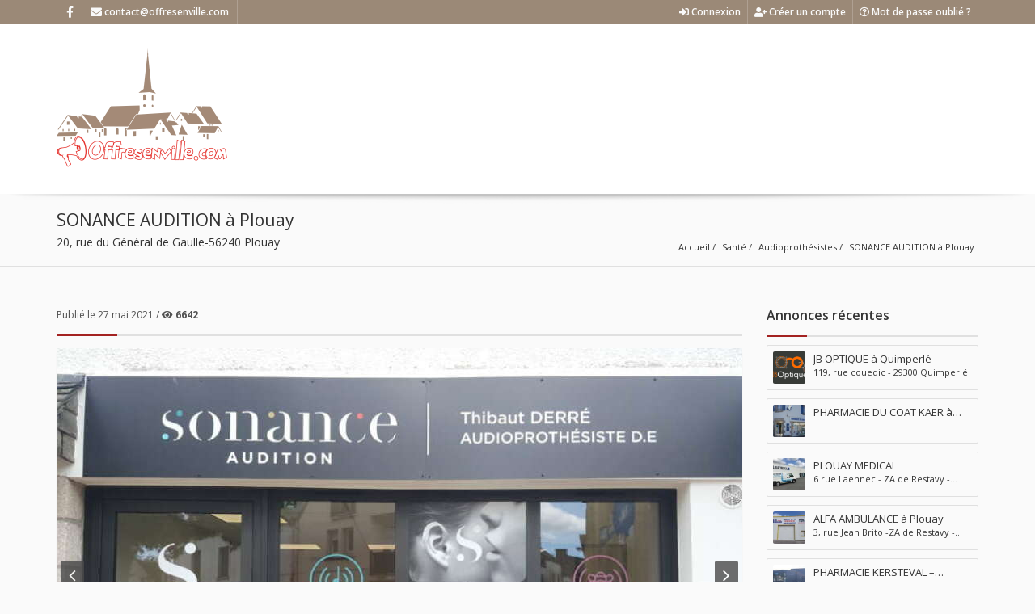

--- FILE ---
content_type: text/html; charset=utf-8
request_url: https://www.google.com/recaptcha/api2/aframe
body_size: 263
content:
<!DOCTYPE HTML><html><head><meta http-equiv="content-type" content="text/html; charset=UTF-8"></head><body><script nonce="cJveUia2uh_83YjhnvlYFQ">/** Anti-fraud and anti-abuse applications only. See google.com/recaptcha */ try{var clients={'sodar':'https://pagead2.googlesyndication.com/pagead/sodar?'};window.addEventListener("message",function(a){try{if(a.source===window.parent){var b=JSON.parse(a.data);var c=clients[b['id']];if(c){var d=document.createElement('img');d.src=c+b['params']+'&rc='+(localStorage.getItem("rc::a")?sessionStorage.getItem("rc::b"):"");window.document.body.appendChild(d);sessionStorage.setItem("rc::e",parseInt(sessionStorage.getItem("rc::e")||0)+1);localStorage.setItem("rc::h",'1769339330795');}}}catch(b){}});window.parent.postMessage("_grecaptcha_ready", "*");}catch(b){}</script></body></html>

--- FILE ---
content_type: application/javascript
request_url: https://offresenville.com/wp-content/plugins/pointfindercoreelements/public/js/theme-map-functions.js?ver=2.0
body_size: 10728
content:
(function($) {
	"use strict";

	$.pftogglewnotification = function(message,timeout){
		$.pftogglestatus = true;
		setTimeout(function(){
			if($.pftogglestatus == true){
				$.pftogglewnotificationclear();
			}
		},timeout);
		$('#pfnot-err-button-menu').hide({ effect: "fade",direction: "up" },0);
		$('#pfnot-err-button').show({ effect: "fade",direction: "up" },0);
		$('.pfnotificationwindow .pfnottext').html(message);
		$( ".pfnotificationwindow" ).show({ effect: "fade",direction: "up" },0);
		
	};

	$.pftogglewnotificationclear = function(){
		if($('.pfnotificationwindow').is(':visible')){
			$('.pfnotificationwindow').hide({ effect: "fade",direction: "up" },0);
			$('#pfnot-err-button').hide();
			$('#pfnot-err-button-menu').show({ effect: "fade",direction: "up" },1000,function(){
				if($.pf_tablet_check()){$(this).addClass('animated flash')};
			});
			$.pftogglestatus = false;
		}else{
			$('.pfnotificationwindow').show({ effect: "fade",direction: "up" },0);
			$('#pfnot-err-button').show({ effect: "fade",direction: "up" },0);
			$('#pfnot-err-button-menu').hide({ effect: "fade",direction: "up" },0);
			$.pftogglestatus = true;
		}
		
	};

	$.pointfinderdistanceclickact = function(e){
		e.stopPropagation();
		if ($('#pf_search_geodistance i').hasClass('pfadmicon-glyph-72')) {
			$('#pf_search_geodistance i').switchClass('pfadmicon-glyph-72','pfadmicon-glyph-96');
			$('#pointfinder_radius_search_main').fadeIn('fast');
		}else{
			$('#pointfinder_radius_search-view').attr("value",$('#pointfinder_radius_search').attr("value"));
			$('#pf_search_geodistance i').switchClass('pfadmicon-glyph-96','pfadmicon-glyph-72');
			$('#pointfinder_radius_search_main').fadeOut('fast');
		}
	}

	$.pointfinderdistanceclickactex = function(e){
		e.stopPropagation();
		if ($('#pf_search_geodistance i').hasClass('pfadmicon-glyph-72')) {
			$('#pf_search_geodistance i').switchClass('pfadmicon-glyph-72','pfadmicon-glyph-96');
			$('#pointfinder_radius_search_mainerror').fadeIn('fast');
		}else{
			$('#pf_search_geodistance i').switchClass('pfadmicon-glyph-96','pfadmicon-glyph-72');
			$('#pointfinder_radius_search_mainerror').fadeOut('fast');
		}
	}

	$('body').on('click','#pf_search_geodistance',function(e){
		if ($('#pointfinder_google_search_coord').attr("value") != "") {
			$.pointfinderdistanceclickact(e);
		}else{
			$.pointfinderdistanceclickactex(e);
		}

		var form_radius_val = $('#pointfinder_radius_search-view2').attr("value");
		$('#pointfinder_radius_search-view').attr("value",form_radius_val);
	});

	$('#pf-reset-button-manual').on('click', function(event) {
		event.preventDefault();
		document.getElementById("pointfinder-search-form-manual").reset();
		$('#pointfinder-search-form-manual').find(':input').not(':button, :submit, :reset, :hidden, :checkbox, :radio').val('')
		if (typeof $('#pointfinder_google_search_coord').attr("value") != 'undefined' || $('#pointfinder_google_search_coord').attr("value") != '') {
			$('#pointfinder_google_search_coord').attr("value",'');
			$('input[name=ne]').attr("value",'');$('input[name=ne2]').attr("value",'');$('input[name=sw]').attr("value",'');$('input[name=sw2]').attr("value",'');
		}

		document.getElementById("pointfinder-search-form-manual").submit();
	});


	$.pointfindernewmapclearlayers = function(){
		if ($.pointfindermarkers != '' && !$('body').hasClass('pftoppagemapviewdef')) {
    		$.pointfindermarkers.clearLayers();
    	}
    	if (typeof $.pointfindersplayergroup == 'object') {
			$.pointfindersplayergroup.remove();
		}
	}

	$.pointfinderbuildcluster = function(handler,mapelement,layerGroup){
		if (!$('body').hasClass('pftoppagemapviewdef')) {
			if ($('#'+handler+'').data("cluster")== 1) {
	    		$.pointfindermarkers = L.markerClusterGroup({
					showCoverageOnHover: false,
					zoomToBoundsOnClick: true,
					spiderfyOnMaxZoom: true,
					disableClusteringAtZoom: 18,
					maxClusterRadius:$('#'+handler+'').data("clusterrad"),
					animate:true,
					spiderfyDistanceMultiplier: 2,
					spiderLegPolylineOptions: { weight: 1.5, color: '#222', opacity: 0.5 },
					removeOutsideVisibleBounds: true
				});
				$.pointfindermarkers.addLayer(layerGroup);
				$.pointfindermarkers.id = 'categorymapmarkers';
				mapelement.addLayer($.pointfindermarkers);
				mapelement.setMinZoom(2.4);
				mapelement.fitBounds($.pointfindermarkers.getBounds(),{padding: [40,40],maxZoom:14});
			}else{
				$.pointfindermarkers = L.featureGroup(layerGroup.getLayers());
				$.pointfindermarkers.id = 'categorymapmarkers';
				mapelement.addLayer($.pointfindermarkers);
				mapelement.fitBounds($.pointfindermarkers.getBounds(),{padding: [40,40],maxZoom:14});
			}
		}
	}


	$.pointfinderbuildmap = function(handler,markertype){

	      	$.pointfindermarkers = ''; $.pointfindersplayergroup = '';

			var $mapobject = $('#'+handler+'');
	        
	        if (handler != 'pf-itempage-header-map' && handler != 'item-map-page' && handler != 'pfquickviewmap') {

	        	var pagemode = $mapobject.data('mode');

		        if (pagemode == "topmap") {
			        if (!$.pf_mobile_check()) {/* Mobile */
			        	$mapobject.css('height',''+$mapobject.data('mheight')+'px');
			        } else if(!$.pf_tablet_check()){/* Tablet */
			        	$mapobject.css('height',''+$mapobject.data('theight')+'px');
			        }else{/* Desktop */
			        	$mapobject.css('height',''+$mapobject.data('height')+'px');
			        }
			    }else if(pagemode == "halfmap"){
			    	if (!$.pf_mobile_check()) {/* Mobile */
			        	$mapobject.css('height',''+$mapobject.data('mheight')+'px');
			        } else if(!$.pf_tablet_check()){/* Tablet */
			        	$mapobject.css('height',''+$mapobject.data('theight')+'px');
			        }else{/* Desktop */
			        	$mapobject.css('height',$('#pfhalfmapmapcontainer').height());
			        }
			    }

			    /* Get Map type etc.. */
		        var we_map_type = $mapobject.data('mtype');
		        var we_special_key = $mapobject.data('key');

		        var we_lat = $mapobject.data('lat');
		        var we_lng = $mapobject.data('lng');
		        var we_zoom = $mapobject.data('zoom');

		    }else if(handler == 'pfquickviewmap'){

		    	$mapobject.css('height','570px');
		    	var we_lat = parseFloat($mapobject.data("welat"));
	          	var we_lng = parseFloat($mapobject.data("welng"));

          		var we_map_type = $mapobject.data("mtype");
	          	var we_special_key = $mapobject.data("key");

	          	var we_zoom = $mapobject.data('zoom');

	         	if (we_zoom == '') {we_zoom = 12;}

		    }else{
		    	
		    	 if (markertype == 1) {
		            $mapobject.css('height',''+pfthemesm.location_view_height+'px');
		          } else {
		            $mapobject.css('height','400px');
		          }
		          var defaultloc = pfthemesm.pfstviewcor.split( ',' );

		          var we_lat = parseFloat(defaultloc[0]);
		          var we_lng = parseFloat(defaultloc[1]);

		          /* Get Map type etc.. */
		          var we_map_type = pfthemesm.stp5_mapty;
		          var we_special_key = pfthemesm.key;


		          var we_zoom = pfthemesm.zoom;

		          if (typeof we_zoom == 'undefined' || we_zoom == '') {we_zoom = 12;}
		    }

		   var we_maxzoom = 18;

		    if (handler == 'pointfinder-category-map' || handler == 'wpf-map') {
		    	if(!$.pf_mobile_check()){
	       	  		var we_zoom = $mapobject.data('zoomm');
		       	}else{
		       		var we_zoom = $mapobject.data('zoom');
		       	}
		    } else if (handler != 'pf-itempage-header-map' && handler != 'item-map-page') {
		    	var we_zoom = $mapobject.data('zoom');
		    }

	     	if (we_zoom == '') {we_zoom = 14;}


	     	if (handler == 'pfdirectorymap') {
	     		$.pfmovemaplatlng = [];
		        if (!$.pf_mobile_check()) {/* Mobile */
		        	$mapobject.css('height',''+$mapobject.data('mheight')+'px');
		        } else if(!$.pf_tablet_check()){/* Tablet */
		        	$mapobject.css('height',''+$mapobject.data('theight')+'px');
		        }else{/* Desktop */
		        	$mapobject.css('height',''+$mapobject.data('height')+'px');
		        }

	        
		        var containerparent = $("#wpf-map-container").parent().parent().parent().parent().parent();

				if (containerparent.hasClass("vc_row-o-full-height")) {

					var calc_height = containerparent.height();


					if (!$(".wpf-container").hasClass("pftransparenthead") && $.pf_tablet_check()) {
						calc_height = (calc_height - $("#pfheadernav").height());
					}

					if (!$.pf_tablet_check()) {
						calc_height = (calc_height - $("#pfheadernav").height());
					}

					$mapobject.attr('data-height',calc_height);
					$mapobject.css('height',''+calc_height+'px');

				}

				
				if ($(".wpf-container").hasClass("pftransparenthead") && !$.pf_tablet2_check()) {
					$(".pfnotificationwindow").css("top",'50px');
					$(".pf-err-button").css("top",'50px');
				}else if($(".wpf-container").hasClass("pftransparenthead") && $.pf_tablet2_check()){
					$(".pfsearch-draggable-window").css("margin-top",($("#pfheadernav").height() + 20));
					$(".pfnotificationwindow").css("top",($("#pfheadernav").height() + 30));
					$(".pf-err-button").css("top",($("#pfheadernav").height() + 30));
				}else{
					$(".pfsearch-draggable-window").css("margin-top","50px");
					$(".pfnotificationwindow").css("top",'50px');
					$(".pf-err-button").css("top",'50px');
				}
				
				

				if ($('#pfsearch-draggable').parents('.pf-fullwidth').length == 0) {
					if ($.pf_mobile_check()) {
						$('#pfsearch-draggable').css('margin-right','50px').css('margin-left','50px');
					};
				};


		        $mapobject.css('z-index', 1);
	    	}

	    	var gesturestatus = false;

	    	if (theme_scriptspf.gesturehandling == 'true') {
	    		gesturestatus = true;
	    	}
	    
	     	if (we_map_type == '1') {


	     		/* Create Map */
	            var mapelement = L.map(''+handler+'',{
	                center: [we_lat, we_lng],
	                zoom: we_zoom,
	                maxZoom: parseInt(we_maxzoom),
	                gestureHandling: gesturestatus
	            });

	        	/* Google */
	            var roadMutant = L.gridLayer.googleMutant({maxZoom: 24,type:'roadmap'});
	            var satMutant = L.gridLayer.googleMutant({maxZoom: 24,type:'satellite'});
	            var terrainMutant = L.gridLayer.googleMutant({maxZoom: 24,type:'terrain'});
	            var hybridMutant = L.gridLayer.googleMutant({maxZoom: 24,type:'hybrid'});

	           
	            var trafficMutant = L.gridLayer.googleMutant({maxZoom: 24,type:'roadmap'});
	            trafficMutant.addGoogleLayer('TrafficLayer');


	            L.control.layers({
	                Roadmap: roadMutant,
	                Aerial: satMutant,
	                Terrain: terrainMutant,
	                Hybrid: hybridMutant,
	                Traffic: trafficMutant
	                }, {}, {
	                collapsed: true
	            }).addTo(mapelement);


	            var grid = L.gridLayer({
	                attribution: 'Grid Layer',
	            });

	            grid.createTile = function (coords) {
	                var tile = L.DomUtil.create('div', 'tile-coords');
	                tile.innerHTML = [coords.x, coords.y, coords.z].join(', ');

	                return tile;
	            };

	            mapelement.addLayer(grid);
	            mapelement.addLayer(roadMutant);

	        } else if(we_map_type == '3'){
	        	/* Mapbox */
	            var mbAttr = 'Map data &copy; <a href="https://www.openstreetmap.org/">OSM</a> | ' +
	            'Imagery © <a href="https://www.mapbox.com/">Mapbox</a>',
	            mbUrl = 'https://api.tiles.mapbox.com/v4/{id}/{z}/{x}/{y}.png?access_token='+we_special_key;

	            var grayscale = L.tileLayer(mbUrl, {id: 'mapbox.light', attribution: mbAttr});
	            var streets   = L.tileLayer(mbUrl, {id: 'mapbox.streets', attribution: mbAttr});
	            var satellite   = L.tileLayer(mbUrl, {id: 'mapbox.satellite', attribution: mbAttr});

	            var baseMaps = {
	                "Grayscale": grayscale,
	                "Streets": streets,
	                "Satellite": satellite
	            };

	            /* Create Map */
	            var mapelement = L.map(''+handler+'',{
	            	zoomControl: false,
	                center: [we_lat, we_lng],
	                zoom: we_zoom,
	                maxZoom: parseInt(we_maxzoom),
	                layers:[streets],
	                gestureHandling: gesturestatus
	            });

	            L.control.layers(baseMaps).addTo(mapelement);

	        } else if(we_map_type == '2'){
	        	/* OSM */
	            var tiles = L.tileLayer('https://{s}.tile.openstreetmap.org/{z}/{x}/{y}.png', {
	                maxZoom: parseInt(we_maxzoom),
	                attribution: '&copy; <a href="https://osm.org/copyright">OpenStreetMap</a> contributors'
	            });

	            /* Create Map */
	            var mapelement = L.map(''+handler+'',{
	            	zoomControl: false,
	                center: [we_lat, we_lng],
	                zoom: we_zoom,
	                layers:[tiles],
	                gestureHandling: gesturestatus
	            });

	        } else if(we_map_type == '4'){
	        	/* Yandex */
	            var standard = new L.Yandex('map',{traffic: true});
	            var satellite = new L.Yandex('satellite',{traffic: true});
	            var hybrid = new L.Yandex('hybrid',{traffic: true});

	            var baseMaps = {
	                "Standard": standard,
	                "Satellite": satellite,
	                "Hybrid": hybrid
	            };


	            var mapelement = L.map(''+handler+'',{
	            	zoomControl: false,
	                center: [we_lat, we_lng],
	                zoom: we_zoom,
	                layers:[standard],
	                maxZoom: parseInt(we_maxzoom),
	                gestureHandling: gesturestatus
	            });

	            L.control.layers(baseMaps).addTo(mapelement);

	        } else if(we_map_type == '6'){
	        	/* Bing */

	            var Aerial = new L.BingLayer(""+we_special_key+"", {type: "Aerial"});
	            var AerialWithLabels   =  new L.BingLayer(""+we_special_key+"", {type: "AerialWithLabels"});
	            var Road   = new L.BingLayer(""+we_special_key+"", {type: "Road"});

	            var baseMaps = {
	                "Aerial": Aerial,
	                "AerialWithLabels": AerialWithLabels,
	                "Road": Road
	            };

	            var mapelement = L.map(''+handler+'',{
	            	zoomControl: false,
	                center: [we_lat, we_lng],
	                zoom: we_zoom,
	                maxZoom: parseInt(we_maxzoom),
	                layers:[Road],
	                gestureHandling: gesturestatus
	            });

	            L.control.layers(baseMaps).addTo(mapelement);

	        } else if(we_map_type == '5'){
	        	/* here */
	        	if (handler != 'pf-itempage-header-map' && handler != 'item-map-page') {
	        		var we_here_appid = $mapobject.data('hereappid');
	            	var we_here_app_code = $mapobject.data('hereappcode');
	        	} else {
	        		var we_here_appid = pfthemesm.wemap_here_appid;
              		var we_here_app_code = pfthemesm.wemap_here_appcode;
	        	}
	            
	        	var attiribution = '&copy; <a href="https://www.here.com/">HERE Maps</a> contributors';

	            var normal = L.tileLayer("https://2.base.maps.ls.hereapi.com/maptile/2.1/maptile/newest/normal.day/{z}/{x}/{y}/256/png8?apiKey="+we_here_app_code, {styleId: 997,attribution: attiribution});
	            var normalg = L.tileLayer("https://2.base.maps.ls.hereapi.com/maptile/2.1/maptile/newest/normal.day.grey/{z}/{x}/{y}/256/png8?apiKey="+we_here_app_code, {styleId: 998,attribution: attiribution});
	            var terrain = L.tileLayer("https://1.aerial.maps.ls.hereapi.com/maptile/2.1/maptile/newest/terrain.day/{z}/{x}/{y}/256/png8?apiKey="+we_here_app_code, {styleId: 990,attribution: attiribution});
	            var satellite = L.tileLayer("https://2.aerial.maps.ls.hereapi.com/maptile/2.1/maptile/newest/satellite.day/{z}/{x}/{y}/256/png8?apiKey="+we_here_app_code, {styleId: 999,attribution: attiribution});
	            var hybrid = L.tileLayer("https://2.aerial.maps.ls.hereapi.com/maptile/2.1/maptile/newest/hybrid.day/{z}/{x}/{y}/256/png8?apiKey="+we_here_app_code, {styleId: 996,attribution: attiribution});


	            var baseMaps = {
	                "Roadmap": normal,
	                "Roadmap Grey": normalg,
	                "Terrain": terrain,
	                "Satellite": satellite,
	                "Hybrid": hybrid
	            };

	            var mapelement = L.map(''+handler+'',{
	            	zoomControl: false,
	                center: [we_lat, we_lng],
	                zoom: we_zoom,
	                layers:[normalg],
	                maxZoom: parseInt(we_maxzoom),
	                gestureHandling: gesturestatus
	            });

	            L.control.layers(baseMaps).addTo(mapelement);

	        }

	        if (handler != 'pfupload_map' && handler != 'pfquickviewmap') { 
	        	mapelement.dragging.enable();
	        	mapelement.scrollWheelZoom.enable();
	        }
	       
	        L.control.zoom({
			     position:theme_scriptspf.bposition
			}).addTo(mapelement);

	        mapelement.addControl(new L.Control.Fullscreen({
	        	position: theme_scriptspf.bposition,
	        	icon: 'fas fa-expand',
            	iconex: 'fas fa-compress',
	            title: {
	                'false': theme_scriptspf.fullscreen,
	                'true': theme_scriptspf.fullscreenoff
	            }
	        }));

	        if (handler != 'pfupload_map') {
		        if (handler != 'pf-itempage-header-map' && handler != 'item-map-page' && handler != 'pfquickviewmap') {
		        	if (handler == 'pointfindercontactmap') {
			        	L.control.locate({
							position: theme_scriptspf.bposition,
							strings: {
								title: theme_scriptspf.locateme,
								popup: theme_scriptspf.locatefound
							},
							icon: "fas fa-map-marker-alt",
							iconLoading: 'fas fa-spinner fa-spin',
							drawCircle: false,
							showPopup: true,
							locateOptions: {
							maxZoom: 16
							}
				        }).addTo(mapelement);
			        } else {

			        	$.pointfinderlocationmark = new L.Control.PFDMapLocate({
							position: theme_scriptspf.bposition,
							setView: 'once',
							strings: {
								title: theme_scriptspf.locateme,
								metersUnit: "km",
				                feetUnit: "mile",
				                popup: theme_scriptspf.locatefound
							},
							metric: ($mapobject.data("gldistanceunit")=="km")?true:false,
							icon: "fas fa-map-marker-alt",
							iconLoading: 'fas fa-spinner fa-spin',
							drawCircle: false,
							showPopup: true,
							returnToPrevBounds: false,
							keepCurrentZoomLevel: false,
							locateOptions: {
								maxZoom: 12,
								enableHighAccuracy: true
							},
				            followCircleStyle: {
				            	radius: ($mapobject.data("gldistance") * 1000)
				            }
				        }).addTo(mapelement);
			        }
		        } else {
		        	L.control.locate({
			              position: theme_scriptspf.bposition,
			              strings: {
			               title: theme_scriptspf.locateme
			              },
			              icon: "fas fa-map-marker-alt",
			              iconLoading: 'fas fa-spinner fa-spin',
			              drawCircle: false,
			              showPopup: false,
			              locateOptions: {
			                maxZoom: 16
			              }
			          }).addTo(mapelement);
		        }
	        }
	        
	        if (gesturestatus != true) {
		        L.easyButton({
		        	position: theme_scriptspf.bposition,
					states:[
						{
							stateName: 'lockbutton',
							icon: 'fas fa-lock-open',
							title: theme_scriptspf.lockunlock,
							onClick: function(btn, map){
								map.dragging.disable();
								map.scrollWheelZoom.disable();
								btn.state('unlockbutton');
							}
						},
						{
							stateName: 'unlockbutton',
							icon: 'fas fa-lock',
							title: theme_scriptspf.lockunlock2,
							onClick: function(btn, map){
								map.dragging.enable();
								map.scrollWheelZoom.enable();
								btn.state('lockbutton');
							}
						}
					]
		        }).addTo(mapelement);
	    	}

	    	if (handler != 'pfupload_map') {
	         	L.easyButton({
		        	position: theme_scriptspf.bposition,
					states:[
						{
							stateName: 'homebutton',
							icon: 'fas fa-home',
							title: theme_scriptspf.returnhome,
							onClick: function(btn, map){
								if (handler != 'pf-itempage-header-map' && handler != 'item-map-page') {
									if (handler == 'pfdirectorymap') {
										$("html, body").animate({ scrollTop: 0 }, "slow");
										if ($.typeofsdata == 'undefined') {
											$.PFDirectoryMap.addMarkers();
										}else{
											if (typeof $.pointfindersplayergroup == 'object') {
												$('#pointfinder_google_search_coord').attr("value","");
												document.getElementById("pointfinder-search-form").reset();
												$.PFLoadNewMarkers();
											}else{
												$.PFLoadNewMarkers();
											}
										}
									}else if(handler == 'pointfindercontactmap'){
										mapelement.setView([we_lat,we_lng],we_zoom);
									}else if(handler == 'pointfinder-category-map'){
										$.pointfindernewmapsys.fitBounds($.pointfindermarkers.getBounds(),{padding: [100,100]});
									} else {
										$.pfloadlistings();
										$.pointfinderlocationmark.stop();
									}
								}else{
									mapelement.setView([we_lat,we_lng],we_zoom);
								}
							}
						}
					]
		        }).addTo(mapelement);
	         }

         	if (handler == 'pf-itempage-header-map' || handler == 'item-map-page' || handler == 'pfquickviewmap') {
				L.easyButton({
					position: theme_scriptspf.bposition,
					states:[
						{
							stateName: 'getdirection',
							icon: 'fas fa-route',
							title: theme_scriptspf.getdirections,
							onClick: function(){window.open("https://maps.google.com?saddr=Current+Location&daddr="+we_lat+","+we_lng+"");}
						}
					]
				}).addTo(mapelement);
         	}

	    	if (handler == 'pfdirectorymap') {
	    		$.PFLoadNewMarkers();
	    	}

	    	if($.pf_tablet2_check() && theme_scriptspf.ttstatus == 1 && handler != 'pfupload_map'){
	  			$('.leaflet-left .leaflet-control a').tooltip(
	  				{
					  position: { 
					  	my: 'left+5',
					  	at: 'right+2 center-3',
					  	collision: "none",
					  	using: function( position, feedback ) {
							$( this ).css( position );
							$( this.firstChild )
							.addClass( "pointfinderarrow_box" )
							.addClass( "wpfquick-tooltip" )
							.addClass( feedback.vertical )
							.addClass( feedback.horizontal );
				        }
					  },
					  show: {effect: "blind", duration: 800},
					  hide: {effect: "blind", duration: "fast"}
					}
	  			);
	  			$('.leaflet-left .leaflet-control button').tooltip(
	  				{
					  position: { 
					  	my: 'left+5',
					  	at: 'right+2 center-3',
					  	collision: "none",
					  	using: function( position, feedback ) {
							$( this ).css( position );
							$( this.firstChild )
							.addClass( "pointfinderarrow_box" )
							.addClass( "wpfquick-tooltip" )
							.addClass( feedback.vertical )
							.addClass( feedback.horizontal );
				        }
					  },
					  show: {effect: "blind", duration: 800},
					  hide: {effect: "blind", duration: "fast"}
					}
	  			);
	  		}


	    	return mapelement;

	}

	$.pfgeolocation_findme = function(fieldval,we_geoc_type){

		if ($('#pf_search_geodistance').length > 0) {
			$('body').off('click','#pf_search_geodistance');
		}

		if ( $('#pfdirectorymap').length > 0 ) {
			$.pointfinderdirectorymap.off('locationfound');
			$.pointfinderdirectorymap.on('locationfound',function(e){
	        	
		        $('#pointfinder_google_search_coord').attr("value",e.latlng.lat+','+e.latlng.lng);
	        	
				$.pointfinderdirectorymap.stopLocate();

				$.ajax({
			    	url: theme_scriptspf.ajaxurl,
			    	type: 'GET',
			    	dataType: 'json',
			    	data: {
			    		action: "pfget_geocoding",
		              	security: theme_scriptspf.pfget_geocoding,
		              	lat: ""+e.latlng.lat+"",
		              	lng: ""+e.latlng.lng+"",
		              	option: 'reverse',
		              	ctype: ""+we_geoc_type+""
			    	},
			    }).success(function(data, textStatus, jqXHR) {
			    	if (typeof data != 'undefined' || data != '') {
			    		$("#"+fieldval+"").attr("value",data);
			    	}
			    }).complete(function(){
			    	if ($('#pf_search_geodistance').length > 0) {
						$('body').on('click','#pf_search_geodistance',function(e){$.pointfinderdistanceclickact(e);});
					}
			    	$('.pf-search-locatemebut').show('fast');
					$('.pf-search-locatemebutloading').hide('fast');
			    });
	        });

			var Location = $.pointfinderdirectorymap.locate({
	            watch: false,
	            setView: false,
	            enableHighAccuracy: true,
	            custom:'geobutton'
	        }).on('locationerror', function(e){
	            console.log(e);
	            alert(e.message);
	        });

		}else if($('#pfwidgetmap').length > 0){
			
			if(typeof $.pointfindernewmapsysw == 'undefined'){
		  		$.pointfindernewmapsysw = $.pointfinderbuildmap('pfwidgetmap');
		  	}

	  		try {
			    $.pointfindernewmapsysw.off('locationfound');
			}catch(err) {
			  console.log(err.message);
			}

	  		try{
			    $.pointfindernewmapsysw.locate({
		            watch: false,
		            setView: false,
		            enableHighAccuracy: true,
		            custom:'geobutton'
		        }).on('locationfound',function(e){

			        $('#pointfinder_google_search_coord').attr("value",e.latlng.lat+','+e.latlng.lng);
		        	$.pointfindersetbounds(e.latlng.lat,e.latlng.lng);
					$.pointfindernewmapsysw.stopLocate();

					$.ajax({
				    	url: theme_scriptspf.ajaxurl,
				    	type: 'GET',
				    	dataType: 'json',
				    	data: {
				    		action: "pfget_geocoding",
			              	security: theme_scriptspf.pfget_geocoding,
			              	lat: ""+e.latlng.lat+"",
			              	lng: ""+e.latlng.lng+"",
			              	option: 'reverse',
			              	ctype: ""+we_geoc_type+""
				    	},
				    }).success(function(data, textStatus, jqXHR) {
				    	if (typeof data != 'undefined' || data != '') {
				    		$("#"+fieldval+"").attr("value",data);
				    	}
				    }).complete(function(){
				    	if ($('#pf_search_geodistance').length > 0) {
							$('body').on('click','#pf_search_geodistance',function(e){$.pointfinderdistanceclickact(e);});
						}
				    	$('.pf-search-locatemebut').show('fast');
						$('.pf-search-locatemebutloading').hide('fast');
				    });
		        }).on('locationerror', function(e){
		            console.log(e);
		            alert(e.message);
		        });
			}catch(err) {
			  console.log(err.message);
			}
		 
			
			

		}else if($('#wpf-map').length > 0){
			if(typeof $.pointfindernewmapsys == 'undefined'){
		  		$.pointfindernewmapsys = $.pointfinderbuildmap('wpf-map');
		  	}

	  		try {
			    $.pointfindernewmapsys.off('locationfound');
			}catch(err) {
			  console.log(err.message);
			}
			try{
				$.pointfindernewmapsys.locate({
		            watch: false,
		            setView: false,
		            enableHighAccuracy: true,
		            custom:'geobutton'
		        }).on('locationfound',function(e){
		        	
			        $('#pointfinder_google_search_coord').attr("value",e.latlng.lat+','+e.latlng.lng);
		        	$.pointfindersetbounds(e.latlng.lat,e.latlng.lng);
					$.pointfindernewmapsys.stopLocate();

					$.ajax({
				    	url: theme_scriptspf.ajaxurl,
				    	type: 'GET',
				    	dataType: 'json',
				    	data: {
				    		action: "pfget_geocoding",
			              	security: theme_scriptspf.pfget_geocoding,
			              	lat: ""+e.latlng.lat+"",
			              	lng: ""+e.latlng.lng+"",
			              	option: 'reverse',
			              	ctype: ""+we_geoc_type+""
				    	},
				    }).success(function(data, textStatus, jqXHR) {
				    	if (typeof data != 'undefined' || data != '') {
				    		$("#"+fieldval+"").attr("value",data);
				    	}
				    }).complete(function(){
				    	if ($('#pf_search_geodistance').length > 0) {
							$('body').on('click','#pf_search_geodistance',function(e){$.pointfinderdistanceclickact(e);});
						}
				    	$('.pf-search-locatemebut').show('fast');
						$('.pf-search-locatemebutloading').hide('fast');
				    });
		        }).on('locationerror', function(e){
		            console.log(e);
		            alert(e.message);
		        });
			}catch(err) {
			  console.log(err.message);
			}

		}else if($('#pfupload_map').length > 0){
			$.pointfinderuploadmapsys.off('locationfound');
			$.pointfinderuploadmapsys.on('locationfound',function(e){
	        	

	        	if ($('.rwmb-map-coordinate').length > 0) {
	        		$('.rwmb-map-coordinate').attr('value',e.latlng.lat+','+e.latlng.lng);
	        	}else{
	        		$('#pfupload_lat_coordinate').attr('value',e.latlng.lat);
	    			$('#pfupload_lng_coordinate').attr('value',e.latlng.lng);
	        	}
	    		$.pointfinderuploadmarker.setLatLng(L.latLng(e.latlng.lat, e.latlng.lng))
	    		$.pointfinderuploadmapsys.panTo(L.latLng(e.latlng.lat, e.latlng.lng));

	    		if ($('#pfitempagestreetviewMap').length > 0) {
	    			$('#pfitempagestreetviewMap').data('pfcoordinateslat',e.latlng.lat);
					$('#pfitempagestreetviewMap').data('pfcoordinateslng',e.latlng.lng);
					$.pfstmapregenerate(L.latLng(e.latlng.lat, e.latlng.lng));
	    		}

		        $('#pointfinder_google_search_coord').attr('value',e.latlng.lat+','+e.latlng.lng);
	        	$.pointfindersetbounds(e.latlng.lat,e.latlng.lng);
				$.pointfinderuploadmapsys.stopLocate();

				$.ajax({
			    	url: theme_scriptspf.ajaxurl,
			    	type: 'GET',
			    	dataType: 'json',
			    	data: {
			    		action: "pfget_geocoding",
		              	security: theme_scriptspf.pfget_geocoding,
		              	lat: ""+e.latlng.lat+"",
		              	lng: ""+e.latlng.lng+"",
		              	option: 'reverse',
		              	ctype: ""+we_geoc_type+""
			    	},
			    }).success(function(data, textStatus, jqXHR) {
			    	if (typeof data != 'undefined' || data != '') {
			    		$("#"+fieldval+"").attr('value',data);
			    	}
			    }).complete(function(){
			    	if ($('#pf_search_geodistance').length > 0) {
						$('body').on('click','#pf_search_geodistance',function(e){$.pointfinderdistanceclickact(e);});
					}
			    	$(".pf-search-locatemebut").show("fast");
				  	$(".pf-search-locatemebutloading").hide("fast");
			    });
	        });

			var Location = $.pointfinderuploadmapsys.locate({
	            watch: false,
	            setView: false,
	            enableHighAccuracy: true,
	            custom:'geobutton'
	        }).on('locationerror', function(e){
	            console.log(e);
	            alert(e.message);
	        });
		}
        
	};

	$.pointfinderbuildmarker = function(handler,mapobj,lat,lng,id,title,icon,iconanchor){
		var marker = L.marker(
	        L.latLng(parseFloat(lat),parseFloat(lng)),
	        {
	          id: id,
	          icon: L.divIcon({html: ""+icon+"",popupAnchor: iconanchor}),
	          title: title,
	          alt: title,
	          riseOnHover: true,
	          bubblingMouseEvents: true
	        }
      	).bindPopup("",{
      		autoPanPadding:[30, 30],
	        maxWidth:(!$.pf_mobile_check())?$('#'+handler+'').data('imwidth'):$('#'+handler+'').data('iwidth'),
	        minWidth:(!$.pf_mobile_check())?$('#'+handler+'').data('imwidth'):$('#'+handler+'').data('iwidth'),
	        maxHeight:(!$.pf_mobile_check())?$('#'+handler+'').data('imheight'):$('#'+handler+'').data('iheight'),
	        autoPan:true,
	        keepInView:false,
	        closeButton:true,
	        autoClose:true,
	        closeOnEscapeKey:true,
	        closeOnClick:true,
	        className:'wpfinfowindow'
      	}).on('click',function(e) {

      		mapobj.setView(this.getLatLng());
      		
      	}).on('popupopen', function(e) {
      		var popup = e.popup;
      		popup.setContent("<div class='pfinfoloading pfloadingimg'></div>");
      		$.ajax({
	            type: 'POST',
	            dataType: 'html',
	            cache:true,
	            url: theme_scriptspf.ajaxurl,
	            data: { 
	                'action': 'pfget_infowindow',
	                'id': this.options.id,
	                'cl': theme_scriptspf.pfcurlang,
	                'single':0,
	                'security': theme_scriptspf.pfget_infowindow
	            },
	            success:function(data){
	            	$('.pfinfoloading').fadeOut('fast');
	            	popup.setContent(data);
	            },
	            error: function (request, status, error) {
	                popup.setContent('Error:'+request.responseText);
	            },
	            complete: function(){
	            	$('.pfinfoloading').fadeOut('slow');
	            }
            });
      	});

      	return marker;
	}

	$.pointfindercalculatebounds = function(lat, lng, distance, unit){

		function rad2deg (angle) {
		  return angle * 57.29577951308232
		}

		function deg2rad(degrees){
		    return degrees *  Math.PI / 180
		}

		if (unit == 'km') { var radius = 6371.009;} else {var radius = 3958.761;}

		var maxlat = lat + rad2deg( distance / radius );
		var minLat = lat - rad2deg( distance / radius );
		var maxLng = lng + rad2deg( distance / radius) / Math.cos( deg2rad( lat ) );
		var minLng = lng - rad2deg( distance / radius) / Math.cos( deg2rad( lat ) );

		return [maxlat,minLat,maxLng,minLng];
	}

	$.pfcalculatedistance = function(lat1, lon1, lat2, lon2, unit) {
		if ((lat1 == lat2) && (lon1 == lon2)) {
			return 0;
		}else {
			var radlat1 = Math.PI * lat1/180;
			var radlat2 = Math.PI * lat2/180;
			var theta = lon1-lon2;
			var radtheta = Math.PI * theta/180;
			var dist = Math.sin(radlat1) * Math.sin(radlat2) + Math.cos(radlat1) * Math.cos(radlat2) * Math.cos(radtheta);
			if (dist > 1) {
				dist = 1;
			}
			dist = Math.acos(dist);
			dist = dist * 180/Math.PI;
			dist = dist * 60 * 1.1515;
			if (unit=="K") { dist = dist * 1.609344 }
			if (unit=="N") { dist = dist * 0.8684 }
			return dist;
		}
	}

	$.pointfindersetbounds = function(lat,lng){
		var form_radius_val = $('#pointfinder_radius_search-view2').attr("value");
	 	var form_radius_unit = $('#pointfinder_google_search_coord_unit').attr("value");
		var form_radius_unit_name = 'mi';
		
		if (form_radius_unit != 'Mile') {
	 		form_radius_val = parseInt(form_radius_val);
	 		if (isNaN(form_radius_val)) {
	 			form_radius_val = theme_map_functionspf.defmapdist;
	 		}
	 		var form_radius_val_ex = (parseInt(form_radius_val)*1000);
	 		form_radius_unit_name='km';
	 	} else{
	 		form_radius_val = parseInt(form_radius_val);
	 		if (isNaN(form_radius_val)) {
	 			form_radius_val = theme_map_functionspf.defmapdist;
	 		}
	 		var form_radius_val_ex = ((parseInt(form_radius_val)*1000)*1.60934);
	 		form_radius_unit_name='mi';
	 	};


		var newbounds = $.pointfindercalculatebounds(lat,lng,form_radius_val,form_radius_unit_name);
		$('#pfw-ne').attr("value",newbounds[0]);
		$('#pfw-ne2').attr("value",newbounds[2]);
		$('#pfw-sw').attr("value",newbounds[1]);
		$('#pfw-sw2').attr("value",newbounds[3]);
	}

	$.pointfindergetbounds = function(lat,lng){
		var form_radius_val = $('#pointfinder_radius_search-view2').attr("value");
	 	var form_radius_unit = $('#pointfinder_google_search_coord_unit').attr("value");
		var form_radius_unit_name = 'mi';
		
		if (form_radius_unit != 'Mile') {
	 		form_radius_val = parseInt(form_radius_val);
	 		if (isNaN(form_radius_val)) {
	 			form_radius_val = theme_map_functionspf.defmapdist;
	 		}
	 		var form_radius_val_ex = (parseInt(form_radius_val)*1000);
	 		form_radius_unit_name='km';
	 	} else{
	 		form_radius_val = parseInt(form_radius_val);
	 		if (isNaN(form_radius_val)) {
	 			form_radius_val = theme_map_functionspf.defmapdist;
	 		}
	 		var form_radius_val_ex = ((parseInt(form_radius_val)*1000)*1.60934);
	 		form_radius_unit_name='mi';
	 	};


		var newbounds = $.pointfindercalculatebounds(lat,lng,form_radius_val,form_radius_unit_name);
		
		return newbounds;
	}

	$.pointfindersetboundsex = function(lat,lng){
		var form_radius_val = $('#pointfinder_radius_search-view2').attr("value");
	 	var form_radius_unit = $('#pointfinder_google_search_coord_unit').attr("value");
		var form_radius_unit_name = 'mi';
		
		if (form_radius_unit != 'Mile') {
	 		form_radius_val = parseInt(form_radius_val);
	 		if (isNaN(form_radius_val)) {
	 			form_radius_val = theme_map_functionspf.defmapdist;
	 		}
	 		var form_radius_val_ex = (parseInt(form_radius_val)*1000);
	 		form_radius_unit_name='km';
	 	} else{
	 		form_radius_val = parseInt(form_radius_val);
	 		if (isNaN(form_radius_val)) {
	 			form_radius_val = theme_map_functionspf.defmapdist;
	 		}
	 		var form_radius_val_ex = ((parseInt(form_radius_val)*1000)*1.60934);
	 		form_radius_unit_name='mi';
	 	};


		var newbounds = $.pointfindercalculatebounds(lat,lng,form_radius_val,form_radius_unit_name);
		$('.pfsearchresults-container').attr("data-ne",newbounds[0]);
		$('.pfsearchresults-container').attr("data-ne2",newbounds[2]);
		$('.pfsearchresults-container').attr("data-sw",newbounds[1]);
		$('.pfsearchresults-container').attr("data-sw2",newbounds[3]);
	}

	function pfgetUrlVars() {
	    var vars = {};
	    var parts = window.location.href.replace(/[?&]+([^=&]+)=([^&]*)/gi, function(m,key,value) {
	        vars[key] = value;
	    });
	    return vars;
	}

	$.pfgetUrlParam = function(parameter, defaultvalue){
	    var urlparameter = defaultvalue;
	    if(window.location.href.indexOf(parameter) > -1){
	        urlparameter = pfgetUrlVars()[parameter];
	        }
	    return urlparameter;
	}

	$(function(){
    	window.addEventListener('popstate', function(e){
			console.log(e);
			if (e.state != null) {
				$.pfremovebyresults();
				$.pfgetpagelistdata({
					saction : e.state.saction,
					sdata : e.state.sdata,
					dtx : e.state.dtx,
					ne : e.state.ne,
					sw : e.state.sw,
					ne2 : e.state.ne2,
					sw2 : e.state.sw2,
					grid : e.state.grid,
					pfg_orderby : e.state.pfg_orderby,
					pfg_number : e.state.pfg_number,
					page : e.state.page,
					from : e.state.from,
					ohours: e.state.ohours,
					popstate: true
				});
			}
		});
    })

	$.pfdefinestate = function( options ){
		var settings = $.extend({
            saction : '',
            sdata : '',
            dtx : '',
            show : 1,
            ne : '',
            sw : '',
            ne2 : '',
            sw2 : '',
            grid : '',
            cl:theme_scriptspf.pfcurlang,
            pfg_orderby : '',
            pfg_order : '',
            pfg_number : '',
            page : '',
            pfcontainerdiv : '.pfsearchresults',
            pfcontainershow : '.pfsearchgridview',
            from: '',
            ohours: '',
            state_uri: '',
            state_base: ''
        }, options );

		var state_uri_output = ' ';

		//console.log('-------------------------------------------');

		//console.log('State BASE Area:');
		if (typeof settings.state_base != 'undefined') {
			//console.log(settings.state_base);
		}else{
			//console.log('UNDEFINED');
		}
		//console.log('State URL Area:');
		if (typeof settings.state_uri != 'undefined') {
			//console.log(settings.state_uri);
		}else{
			//console.log('UNDEFINED');
		}
		//console.log('History Area:');
		//console.log(history);

		//console.log('-------------------------------------------');

		if (typeof settings.state_uri != 'undefined') {
			if (settings.state_uri != '') {
			state_uri_output = '?'+$.param(settings.state_uri);
			}
		}

		history.pushState({
			saction : settings.saction,
			sdata : settings.sdata,
			dtx : settings.dtx,
			ne : settings.ne,
			sw : settings.sw,
			ne2 : settings.ne2,
			sw2 : settings.sw2,
			grid : settings.pfg_grid,
			pfg_orderby : settings.pfg_orderby,
			pfg_number : settings.pfg_number,
			page : settings.page,
			from : settings.from,
			ohours: ''+settings.ohours+''
		}, '', state_uri_output);

	}

	
	$.pfgetpagelistdata = function( options ) {

		if (options != null) {
			//console.log('Function Start Area:');
			//console.log(options);
			//console.log(typeof options.from != 'undefined');
			if (options.popstate != true && typeof options.from != 'undefined') {

				//console.log('Type of grid:');
				//console.log(typeof options.grid);
				if(typeof options.ohours != 'undefined'){
					var opt_ohours = ''+options.ohours+''
				}else{
					var opt_ohours = ''
				}

				if(typeof options.grid == 'undefined' && ((options.from == 'halfmapx' || options.from == 'halfmap') || ( options.from == 'topmap' || options.from == 'topmapx'))){

					if (options.from == 'halfmapx') {
						options.from = 'halfmap';
					}

					if (options.from == 'topmapx') {
						options.from = 'topmap';
					}

					$.pfdefinestate({
						saction : options.saction,
						sdata : options.sdata,
						dtx : options.dtx,
						ne : options.ne,
						sw : options.sw,
						ne2 : options.ne2,
						sw2 : options.sw2,
						from: options.from,
						ohours: opt_ohours,
						page: 1,
						state_base: 'Start Area 1'
					});
				}

				if (typeof options.grid == 'undefined' && (options.from == 'halfmapx' || options.from == 'topmapx')) {
					/* From minisearch */
					var state_uri;
					//console.log('Type of saction:');
					//console.log(options.saction);
					//console.log('Type of sdata:');
					//console.log(typeof options.sdata[0]);
					if (typeof options.sdata[0] != 'undefined') {
						state_uri = {};
						$.each(options.sdata, function(index, val) {
							 state_uri[val.name] = val.value;
						});
					}else{
						state_uri = options.sdata;
					}

					if (options.from == 'halfmapx') {
						options.from = 'halfmap';
					}

					if (options.from == 'topmapx') {
						options.from = 'topmap';
					}
					
					$.pfdefinestate({
						saction : options.saction,
						sdata : options.sdata,
						dtx : options.dtx,
						ne : options.ne,
						sw : options.sw,
						ne2 : options.ne2,
						sw2 : options.sw2,
						from: options.from,
						ohours: opt_ohours,
						state_uri: state_uri,
						state_base: 'Start Area 2'
					});
				}
				
			}
		}

        var settings = $.extend({
            saction : '',
            sdata : '',
            dtx : '',
            show : 1,
            ne : '',
            sw : '',
            ne2 : '',
            sw2 : '',
            grid : '',
            cl:theme_scriptspf.pfcurlang,
            pfg_orderby : '',
            pfg_order : '',
            pfg_number : '',
            page : '',
            pfcontainerdiv : '.pfsearchresults',
            pfcontainershow : '.pfsearchgridview',
            from: '',
            ohours: ''
        }, options );

        
		var pfscrolltoresults = function(){
			$.smoothScroll({
				scrollTarget: '.pfsearchgridview',
				offset: -75
			});
		};
		

		var pfgridloadingtoggle = function(status){
			if(status == 'hide'){
				if($('.pfsearchgridview .pfsearchresults-loading').length>0){
					$('.pfsearchgridview').remove();
					$('.pfsearchgridview').hide('fade',{ direction: "up" },300)
				};
			}else{
				$('.pfsearchresults-container').html('<div class= "pfsearchresults pfsearchgridview"><div class="pfsearchresults-loading"><div class="pfsresloading pfloadingimg"></div></div></div>');
				$('.pfsearchgridview').show('fade',{ direction: "up" },300)
			}
		}

		
		var pfgridloadingtoggle2 = function(status){
			if(status == 'hide'){
				if($('.pfsearchresults-loading').length>0){
					$('.pfsearchresults-loading').remove();
				};
			}else{
				$('.pfsearchresults-container').append('<div class="pfsearchresults-loading"><div class="pfsresloading pfloadingimg"></div></div>');
			}
		}

		if($('.pfsearchgridview').length <= 0){
			
			if (!$.pf_mobile_check() && (settings.grid == 'grid1' || $.pfgetUrlParam('grid','') == 'grid1')) {
				settings.grid = 'grid2';
			}else if (!$.pf_tablet_check() && (settings.grid == 'grid1' || $.pfgetUrlParam('grid','') == 'grid1')) {
				settings.grid = 'grid2';
			}else if (!$.pf_tablet2_check() && (settings.grid == 'grid1' || $.pfgetUrlParam('grid','') == 'grid1')) {
				settings.grid = 'grid2';
			}

			$.ajax({
				beforeSend:function(){
					pfgridloadingtoggle('show');
				},
				type: 'POST',
				cache:false,
				dataType: 'html',
				url: theme_scriptspf.ajaxurl,
				data: { 
					'action': 'pfget_listitems',
					'act': settings.saction,
					'dt': settings.sdata,
					'dtx': settings.dtx,
					'ne': settings.ne,
					'sw': settings.sw,
					'ne2': settings.ne2,
					'sw2': settings.sw2,
					'cl': settings.cl,
					'grid': settings.grid,
					'pfg_orderby': settings.pfg_orderby,
					'pfg_order': settings.pfg_order,
					'pfg_number': settings.pfg_number,
					'pfcontainerdiv': '.pfsearchresults',
					'pfcontainershow': '.pfsearchgridview',
					'page': settings.page,
					'from': settings.from,
					'security': theme_scriptspf.pfget_listitems,
					'pflat':''+$.pointfinder_pflatp+'',
                    'pflng':''+$.pointfinder_pflngp+'',
                    'ohours': settings.ohours
				},
				success:function(data){
					pfgridloadingtoggle('hide');

					if($.isEmptyObject($.pfsortformvars)){
						$.pfsortformvars = {};
					};
					
					if(settings.page == '' || settings.page == null || settings.page <= 0){$.pfsortformvars.page = 1;}
					if(!$.isEmptyObject($.pfsearchformvars)){
						$.pfsortformvars.saction = $.pfsearchformvars.action;
						$.pfsortformvars.sdata = $.pfsearchformvars.vars;
					}else{
						$.pfsortformvars.saction = settings.saction;
						$.pfsortformvars.sdata = settings.sdata;
					};
					
			
					$('.pfsearchresults-container').append(data);


					if ((settings.from == 'halfmap' || settings.from == 'topmap') &&  $('.pf-results-for').length > 0  && settings.sdata != '') {

						if (typeof $('.pf-page-container').attr("data-oldtext") == 'undefined' ) {
							$('.pf-page-container').attr("data-oldtext",$('.pf-results-for').text());
						}
						
						$('.pf-results-for').text($('.pfsearchresults').data("taxonomyname"));

						if ($('.pfsearchresults').data("foundposts") != "0") {
							$('.pffoundpp').text($('.pfsearchresults').data("foundposts")+' '+$('.pfsearchresults').data("fpt"));
						}else{
							$('.pffoundpp').text(" ");
						}

					}else if((settings.from == 'halfmap' || settings.from == 'topmap') &&  $('.pf-results-for').length > 0  && settings.sdata == ''){
						
						if ($('.pf-page-container').attr("data-oldtext") != '' && typeof $('.pf-page-container').attr("data-oldtext") != 'undefined' ) {
							
							$('.pf-results-for').text($('.pf-page-container').attr("data-oldtext"));
							$('.pffoundpp').text($('.pfsearchresults').data("foundposts")+' '+$('.pfsearchresults').data("fpt"));

						}else{

							$('.pffoundpp').text($('.pfsearchresults').data("foundposts")+' '+$('.pfsearchresults').data("fpt"));

						}

					}

					if(settings.show){
						$('.pfsearchgridview').show('fade',{ direction: "up" },300)
						//if(settings.from != 'halfmap' || settings.from != 'topmap'){pfscrolltoresults();}
					}

					if ($('body').hasClass('pfhalfpagemapview') || $('body').hasClass('pftoppagemapview')) {
						$.PFNewMapSys.addMarkers();
					}
					
					
					$('.pfsearchresults-filters .pfgridlist6').on('click',function(){
						$.pfremovebyresults();
					});

					
					var layout_modes = {fitrows: "fitRows",masonry: "masonry"};
					var pfajaxlistdmip = function(){
						$('.pfsearchresults-content').each(function(){
				            var $container = $(this);
				            var $thumbs = $container.find(".pfitemlists-content-elements");
				            var layout_mode = $thumbs.attr("data-layout-mode");
				            $thumbs.isotope({
				                itemSelector : ".isotope-item",
				                layoutMode : (layout_modes[layout_mode]==undefined ? "fitRows" : layout_modes[layout_mode])
				            });
				           
				        });
					};

					setTimeout(function() {pfajaxlistdmip();}, 700);
					setTimeout(function() {pfajaxlistdmip();}, 1500);
					setTimeout(function() {pfajaxlistdmip();}, 2000);
					setTimeout(function() {pfajaxlistdmip();}, 2500);
					setTimeout(function() {pfajaxlistdmip();}, 5000);

					function pf_search_elements(gridnum,ohours){
							
						$.pfsortformvars.pfg_orderby = $('.pfsearchgridview').find('.pfsearch-filter').attr("value");
						$.pfsortformvars.pfg_number = $('.pfsearchgridview').find('.pfsearch-filter-number').attr("value");
						$.pfsortformvars.from = $('.pfsearchgridview').find('.pfsearch-filter-from').attr("value");

						if (gridnum != null) {
							$.pfsortformvars.pfg_grid = gridnum;
						}else{
							$.pfsortformvars.pfg_grid = $('.pfsearchresults-filters-right .pfgridlistit.pfselectedval').attr('data-pf-grid');
						}
						
						$.pfremovebyresults();
						
						$.pfgetpagelistdata({
							saction : $.pfsortformvars.saction,
							sdata : $.pfsortformvars.sdata,
							dtx : settings.dtx,
							ne : settings.ne,
							sw : settings.sw,
							ne2 : settings.ne2,
							sw2 : settings.sw2,
							grid : $.pfsortformvars.pfg_grid,
							pfg_orderby : $.pfsortformvars.pfg_orderby,
							pfg_number : $.pfsortformvars.pfg_number,
							page : $.pfsortformvars.page,
							from : $.pfsortformvars.from,
							ohours: ''+ohours+''
						});

						var state_uri = $.pfsortformvars.sdata;

						if (state_uri == '') {
							state_uri = {};
						}

						if (typeof $.pfsortformvars.sdata[0] != 'undefined') {
							state_uri = {};
							$.each($.pfsortformvars.sdata, function(index, val) {
								 state_uri[val.name] = val.value;
							});
						}

						if (settings.ne != '') {state_uri.ne = settings.ne};
						if (settings.sw != '') {state_uri.sw = settings.sw};
						if (settings.ne2 != '') {state_uri.ne2 = settings.ne2};
						if (settings.sw2 != '') {state_uri.sw2 = settings.sw2};
						if ($.pfsortformvars.pfg_grid != '') {state_uri.grid = $.pfsortformvars.pfg_grid};
						if ($.pfsortformvars.pfg_orderby != '') {state_uri.pfg_orderby = $.pfsortformvars.pfg_orderby};
						if ($.pfsortformvars.pfg_number != '') {state_uri.pfg_number = $.pfsortformvars.pfg_number};
						if ($.pfsortformvars.page != '') {state_uri.page = $.pfsortformvars.page};
						if ($.pfsortformvars.from != '') {state_uri.from = $.pfsortformvars.from};
						if (ohours != '') {state_uri.ohours = ''+ohours+'';}

					
						if($.pfsortformvars.from != ''){
							$.pfdefinestate({
								saction : $.pfsortformvars.saction,
								sdata : $.pfsortformvars.sdata,
								dtx : settings.dtx,
								ne : settings.ne,
								sw : settings.sw,
								ne2 : settings.ne2,
								sw2 : settings.sw2,
								grid : $.pfsortformvars.pfg_grid,
								pfg_orderby : $.pfsortformvars.pfg_orderby,
								pfg_number : $.pfsortformvars.pfg_number,
								page : $.pfsortformvars.page,
								from : $.pfsortformvars.from,
								ohours: ''+ohours+'',
								state_uri: state_uri,
								state_base: 'Middle Area'
							});
						}
					}

					

					function pointfinder_location_success(pos){
						$.pointfinder_pflatp = pos.coords.latitude;
						$.pointfinder_pflngp = pos.coords.longitude;
						pfgridloadingtoggle2('hide');
						pf_search_elements();
					}

					function pointfinder_location_error(data){
						console.log('error');
						console.log(data);
						pfgridloadingtoggle2('hide');
					}

					function pointfinder_selectElement(id, valueToSelect) {    
					    var element = document.getElementById(id);
					    element.value = valueToSelect;
					}
					
					
					$('.pfajax_paginate a').on('click',function(e){
						e.preventDefault();

						if($(this).hasClass('prev')){
							$.pfsortformvars.page--;
						}else if($(this).hasClass('next')){
							$.pfsortformvars.page++;
						}else{
							$.pfsortformvars.page = $(this).text();
						}
						
						pf_search_elements();
					});
										
					$('.pfsearchresults-filters-right .pfgridlistit').on('click',function(e){
						e.preventDefault();
						pf_search_elements($(this).attr('data-pf-grid'));
					});

					$('.openedonlybutton').on('click',function(e){
						e.preventDefault();
						var icon = $(this).find('i');
						var ohstatus;
						if (icon.hasClass('far')) {
							$(this).attr('data-status','passive');
							ohstatus = 'active';
							icon.switchClass('far','fas');
							$(this).attr('title', $(this).attr('data-passive'));
						}else{
							$(this).attr('data-status','active');
							ohstatus = 'passive';
							icon.switchClass('fas','far');
							$(this).attr('title', $(this).attr('data-active'));
						}

						pf_search_elements(null,ohstatus);

					});

					$('.pf-resetfilters-button-txt').one('click',function(event) {
						event.preventDefault();
						if ($('body').hasClass('pfhalfpagemapview')) {
							$('#pf-resetfilters-button').trigger('click');
						}else{
							$.pfremovebyresults();

							$.pfloadlistings();
						}
					});

					if ($('.openedonlybutton').length > 0) {
						$('.openedonlybutton').tooltip(
			  				{
							  position: { 
							  	my: 'center-3',
							  	at: 'top center-35',
							  	collision: "none",
							  	using: function( position, feedback ) {
									$( this ).css( position );
									$( this.firstChild )
									.addClass( "pointfinderarrow_box" )
									.addClass( "wpfquick-tooltip" );

									if (feedback.important == 'horizontal') {
										$( this.firstChild )
										.addClass( feedback.vertical );
									} else {
										$( this.firstChild )
										.addClass( feedback.horizontal );
									}
						        }
							  },
							  show: {effect: "blind", duration: 800},
							  hide: {effect: "blind"}
							}
			  			);
		  			}
					
					if (settings.from == 'halfmap' || settings.from == 'topmap') {
						if($.pf_tablet2_check() && theme_scriptspf.ttstatus == 1){
				  			$('.pfquicklinks a').tooltip(
				  				{
								  position: { 
								  	my: 'center-3',
								  	at: 'top center-35',
								  	collision: "none",
								  	using: function( position, feedback ) {
										$( this ).css( position );
										$( this.firstChild )
										.addClass( "pointfinderarrow_box" )
										.addClass( "wpfquick-tooltip" );

										if (feedback.important == 'horizontal') {
											$( this.firstChild )
											.addClass( feedback.vertical );
										} else {
											$( this.firstChild )
											.addClass( feedback.horizontal );
										}
							        }
								  },
								  show: {effect: "blind", duration: 800},
								  hide: {effect: "blind"}
								}
				  			);
				  		}
						if ($('#pointfinder_google_search_coord').length > 0 && $('#pointfinder_google_search_coord').attr("value").length !== 0 ) {
							var mysplitp = $('#pointfinder_google_search_coord').attr("value").split(',');
					 		var form_radius_val = $('#pointfinder_radius_search-view2').attr("value");
						 	var form_radius_unit = $('#pointfinder_google_search_coord_unit').attr("value");
						 	var form_radius_unit_name = 'mi';
						 	if (typeof form_radius_val == 'undefined') {
						 		form_radius_val = $('#pfdirectorymap').data("gldistance");
						 	}

						 	if (form_radius_unit != 'Mile') {
						 		form_radius_val = parseInt(form_radius_val);
						 		if (isNaN(form_radius_val)) {
						 			form_radius_val = theme_map_functionspf.defmapdist;
						 		}
						 		var form_radius_val_ex = (parseInt(form_radius_val));
						 		form_radius_unit_name='km';
						 	} else{
						 		form_radius_val = parseInt(form_radius_val);
						 		if (isNaN(form_radius_val)) {
						 			form_radius_val = theme_map_functionspf.defmapdist;
						 		}
						 		var form_radius_val_ex = ((parseInt(form_radius_val))*1.60934);
						 		form_radius_unit_name='mi';
						 	}
						 	
				            $.pointfindersplayergroup = L.marker(L.latLng(parseFloat(mysplitp[0]),parseFloat(mysplitp[1])),{
				            	icon: L.icon.pulse({iconSize:[16,16],fillColor:'#2A93EE',color:'#2A93EE'})
				            }).bindPopup(theme_scriptspf.locatefound).addTo($.pointfindernewmapsys);

				            if ($('.pfsearchresults.pflistgridview').attr("data-foundposts") == 0) {
				            	var boundsx = $.pointfindergetbounds(parseFloat(mysplitp[0]),parseFloat(mysplitp[1]));
				            	$.pointfindernewmapsys.fitBounds([[boundsx[0], boundsx[2]],[boundsx[1], boundsx[3]]],{padding: [100,100]});
				            }else{
				            	$.pointfindernewmapsys.fitBounds($.pointfindernewmapsys.getBounds(),{padding: [100,100]});
				            }
				            
				        }
					}


					$(function(){

						if($.pf_tablet2_check()){
							if ($('.pficonltype.pficonloc').length > 0) {
								$('.pficonltype.pficonloc').tooltip(
					  				{
									  position: { 
									  	my: 'center-3',
									  	at: 'top center-35',
									  	collision: "none",
									  	using: function( position, feedback ) {
											$( this ).css( position );
											$( this.firstChild )
											.addClass( "pointfinderarrow_box" )
											.addClass( "wpfquick-tooltip" );

											if (feedback.important == 'horizontal') {
												$( this.firstChild )
												.addClass( feedback.vertical );
											} else {
												$( this.firstChild )
												.addClass( feedback.horizontal );
											}
								        }
									  },
									  show: {effect: "blind", duration: 800},
									  hide: {effect: "blind"}
									}
					  			);
							}

							if ($('.pf3col .pflticon').length > 0 || $('.pf4col .pflticon').length > 0) {

								$('.pflticon').tooltip(
					  				{
									  position: { 
									  	my: 'center-3',
									  	at: 'top center-35',
									  	collision: "none",
									  	using: function( position, feedback ) {
											$( this ).css( position );
											$( this.firstChild )
											.addClass( "pointfinderarrow_box" )
											.addClass( "wpfquick-tooltip" );

											if (feedback.important == 'horizontal') {
												$( this.firstChild )
												.addClass( feedback.vertical );
											} else {
												$( this.firstChild )
												.addClass( feedback.horizontal );
											}
								        }
									  },
									  show: {effect: "blind", duration: 800},
									  hide: {effect: "blind"}
									}
					  			);
							}
						}

						if ($('#pfsearch-filter').length > 0) {
							
							if ($('#pfsearch-filter').val() == '') {
								pointfinder_selectElement('pfsearch-filter',settings.pfg_orderby);
							}

							$('#pfsearch-filter').dropdown({
								autoResize: 0,
								keyboard:true,
								nested:true,
								selectParents:false
							});
						
							$('#pfsearch-filter').on( 'dropdown.select', function( e, item, previous, dropdown ) {
								if (item.value == 'nearby' || item.value == 'distance') {
									pfgridloadingtoggle2('show');
						      		navigator.geolocation.getCurrentPosition(pointfinder_location_success, pointfinder_location_error,{enableHighAccuracy:true, timeout: 5000, maximumAge: 0});
									pointfinder_selectElement('pfsearch-filter',item.value);
								}else{
									pointfinder_selectElement('pfsearch-filter',item.value);
									pf_search_elements();
								}
							});
						}
						if ($('#pfsearch-filter-number').length > 0) {
							$('#pfsearch-filter-number').dropdown({
								autoResize: 0,
								keyboard:true,
								nested:false,
								selectParents:true
							});

							$('#pfsearch-filter-number').on( 'dropdown.select', function( e, item, previous, dropdown ) {
								pointfinder_selectElement('pfsearch-filter-number',item.value);
								pf_search_elements();
							});
						}

					});
				},
				error: function (request, status, error) {
					pfgridloadingtoggle('hide');
					$('.pfsearchresults-container').append('<div class= "pfsearchresults"><div class="pfsearchresults-loading" style="text-align:center"><strong>An error occured!</strong></div></div>');
				},
				complete: function(){
					
				},
			});
		}else{
			$('.pfsearchgridview').show('fade',{ direction: "up" },300)
			//if (settings.from != 'halfmap' || settings.from != 'topmap') {pfscrolltoresults();}
		}
    };

    
		
})(jQuery);

--- FILE ---
content_type: application/javascript
request_url: https://offresenville.com/wp-content/themes/pointfinder/js/jquery.smooth-scroll.min.js?ver=2.2.0
body_size: 1448
content:
/*!
 * jQuery Smooth Scroll - v2.2.0 - 2017-05-05
 * https://github.com/kswedberg/jquery-smooth-scroll
 * Copyright (c) 2017 Karl Swedberg
 * Licensed MIT
 */


!function(a){"function"==typeof define&&define.amd?define(["jquery"],a):a("object"==typeof module&&module.exports?require("jquery"):jQuery)}(function(a){var b={},c={exclude:[],excludeWithin:[],offset:0,direction:"top",delegateSelector:null,scrollElement:null,scrollTarget:null,autoFocus:!1,beforeScroll:function(){},afterScroll:function(){},easing:"swing",speed:400,autoCoefficient:2,preventDefault:!0},d=function(b){var c=[],d=!1,e=b.dir&&"left"===b.dir?"scrollLeft":"scrollTop";return this.each(function(){var b=a(this);if(this!==document&&this!==window)return!document.scrollingElement||this!==document.documentElement&&this!==document.body?void(b[e]()>0?c.push(this):(b[e](1),d=b[e]()>0,d&&c.push(this),b[e](0))):(c.push(document.scrollingElement),!1)}),c.length||this.each(function(){this===document.documentElement&&"smooth"===a(this).css("scrollBehavior")&&(c=[this]),c.length||"BODY"!==this.nodeName||(c=[this])}),"first"===b.el&&c.length>1&&(c=[c[0]]),c},e=/^([\-\+]=)(\d+)/;a.fn.extend({scrollable:function(a){var b=d.call(this,{dir:a});return this.pushStack(b)},firstScrollable:function(a){var b=d.call(this,{el:"first",dir:a});return this.pushStack(b)},smoothScroll:function(b,c){if("options"===(b=b||{}))return c?this.each(function(){var b=a(this),d=a.extend(b.data("ssOpts")||{},c);a(this).data("ssOpts",d)}):this.first().data("ssOpts");var d=a.extend({},a.fn.smoothScroll.defaults,b),e=function(b){var c=function(a){return a.replace(/(:|\.|\/)/g,"\\$1")},e=this,f=a(this),g=a.extend({},d,f.data("ssOpts")||{}),h=d.exclude,i=g.excludeWithin,j=0,k=0,l=!0,m={},n=a.smoothScroll.filterPath(location.pathname),o=a.smoothScroll.filterPath(e.pathname),p=location.hostname===e.hostname||!e.hostname,q=g.scrollTarget||o===n,r=c(e.hash);if(r&&!a(r).length&&(l=!1),g.scrollTarget||p&&q&&r){for(;l&&j<h.length;)f.is(c(h[j++]))&&(l=!1);for(;l&&k<i.length;)f.closest(i[k++]).length&&(l=!1)}else l=!1;l&&(g.preventDefault&&b.preventDefault(),a.extend(m,g,{scrollTarget:g.scrollTarget||r,link:e}),a.smoothScroll(m))};return null!==b.delegateSelector?this.off("click.smoothscroll",b.delegateSelector).on("click.smoothscroll",b.delegateSelector,e):this.off("click.smoothscroll").on("click.smoothscroll",e),this}});var f=function(a){var b={relative:""},c="string"==typeof a&&e.exec(a);return"number"==typeof a?b.px=a:c&&(b.relative=c[1],b.px=parseFloat(c[2])||0),b},g=function(b){var c=a(b.scrollTarget);b.autoFocus&&c.length&&(c[0].focus(),c.is(document.activeElement)||(c.prop({tabIndex:-1}),c[0].focus())),b.afterScroll.call(b.link,b)};a.smoothScroll=function(c,d){if("options"===c&&"object"==typeof d)return a.extend(b,d);var e,h,i,j,k=f(c),l={},m=0,n="offset",o="scrollTop",p={},q={};k.px?e=a.extend({link:null},a.fn.smoothScroll.defaults,b):(e=a.extend({link:null},a.fn.smoothScroll.defaults,c||{},b),e.scrollElement&&(n="position","static"===e.scrollElement.css("position")&&e.scrollElement.css("position","relative")),d&&(k=f(d))),o="left"===e.direction?"scrollLeft":o,e.scrollElement?(h=e.scrollElement,k.px||/^(?:HTML|BODY)$/.test(h[0].nodeName)||(m=h[o]())):h=a("html, body").firstScrollable(e.direction),e.beforeScroll.call(h,e),l=k.px?k:{relative:"",px:a(e.scrollTarget)[n]()&&a(e.scrollTarget)[n]()[e.direction]||0},p[o]=l.relative+(l.px+m+e.offset),i=e.speed,"auto"===i&&(j=Math.abs(p[o]-h[o]()),i=j/e.autoCoefficient),q={duration:i,easing:e.easing,complete:function(){g(e)}},e.step&&(q.step=e.step),h.length?h.stop().animate(p,q):g(e)},a.smoothScroll.version="2.2.0",a.smoothScroll.filterPath=function(a){return a=a||"",a.replace(/^\//,"").replace(/(?:index|default).[a-zA-Z]{3,4}$/,"").replace(/\/$/,"")},a.fn.smoothScroll.defaults=c});

--- FILE ---
content_type: application/javascript
request_url: https://offresenville.com/wp-content/plugins/pointfindercoreelements/public/js/pointfindercoreelements-single-public.js?ver=1.0.0
body_size: 1092
content:
(function( $ ) {
	'use strict';


	$(function() {

		if ($('#pfsearch-filter').length > 0) {
			$('#pfsearch-filter').dropdown();
		}

	  	if ($("#pf-itempage-video").length > 0) {
	  		$("#pf-itempage-video").fitVids();
	  	}

	  	if ($(".pftabcontainer").length > 0 ) {
		  	$.ajax({
		  		url: theme_scriptspf.ajaxurl,
		  		type: 'POST',
		  		dataType: 'json',
		  		data: {l: $(".pftabcontainer").attr('data-lid'),security:theme_scriptspf.pfget_itemcount,action:'pfget_itemcount'},
		  	})
		  	.done(function(data) {});
	  	}
	  	
	  	function syncPosition(el){
			var current = this.currentItem;
			$("#pfitemdetail-slider-sub")
			.find(".owl-item")
			.removeClass("synced")
			.eq(current)
			.addClass("synced")
			if($("#pfitemdetail-slider-sub").data("owlCarousel") !== undefined){
				center(current);
			}
		}

		function center(number){
			var sync2visible = sync2.data("owlCarousel").owl.visibleItems;
			var num = number;
			var found = false;
			for(var i in sync2visible){
				if(num === sync2visible[i]){
					var found = true;
				}
			}

			if(found === false){
				if(num>sync2visible[sync2visible.length-1]){
					sync2.trigger("owl.goTo", num - sync2visible.length+2)
				}else{
					if(num - 1 === -1){
					num = 0;
					}
					sync2.trigger("owl.goTo", num);
				}
			} else if(num === sync2visible[sync2visible.length-1]){
				sync2.trigger("owl.goTo", sync2visible[1])
			} else if(num === sync2visible[0]){
				sync2.trigger("owl.goTo", num-1)
			}
      	}

  		if ($("#pfitemdetail-slider").length > 0 ) {

	      	$("#pfitemdetail-slider").magnificPopup({
	            delegate: "a",
	            type: "image",
	            gallery:{
	            enabled:true,
	            navigateByImgClick: true,
	            preload: [0,2],
	            arrowMarkup: "<button title=\"%title%\" type=\"button\" class=\"mfp-arrow mfp-arrow-%dir%\"></button>",
	            tPrev: ""+$("#pfitemdetail-slider").data("mes1")+"",
	            tNext: ""+$("#pfitemdetail-slider").data("mes2")+"",
	            tCounter: "<span class=\"mfp-counter\">%curr% / %total%</span>"
	            }
	 	 	});

			var sync1 = $("#pfitemdetail-slider");
			var sync2 = $("#pfitemdetail-slider-sub");
			var autoplay_status = $("#pfitemdetail-slider").data("autoplay");
			var autoheight_status = $("#pfitemdetail-slider").data("autoheight");

			sync1.owlCarousel({
				singleItem : true,
				autoPlay:(autoplay_status)?true:false,
				slideSpeed: $("#pfitemdetail-slider").data("timer"),
				stopOnHover : true,
				transitionStyle: ""+$("#pfitemdetail-slider").data("tstyle")+"",
				navigation: true,
				responsive:true,
				pagination:false,
				autoHeight:(autoheight_status)?true:false,
				itemsScaleUp : false,
				navigationText:false,
				theme:"owl-theme",
				afterAction : syncPosition,
				responsiveRefreshRate : 200,
			});

			sync2.owlCarousel({
				pagination:false,
				autoHeight : false,
				responsiveRefreshRate : 100,
				navigation: true,
				responsive:true,
				itemsScaleUp : false,
				navigationText:false,
				theme:"owl-theme",
				itemSpaceWidth: 10,
				singleItem : false,
				items:7,
				itemsDesktop:[1200,5],
				itemsDesktopSmall: [979,4],
				itemsTablet: [768,6],
				itemsTabletSmall: [638,5],
				itemsMobile: [479,3],
				afterInit : function(el){
					el.find(".owl-item").eq(0).addClass("synced");
				}
			});

			

			$("#pfitemdetail-slider-sub").on("click", ".owl-item", function(e){
				e.preventDefault();
				var number = $(this).data("owlItem");
				sync1.trigger("owl.goTo",number);
			});

			
  		}

  	});

})( jQuery );
